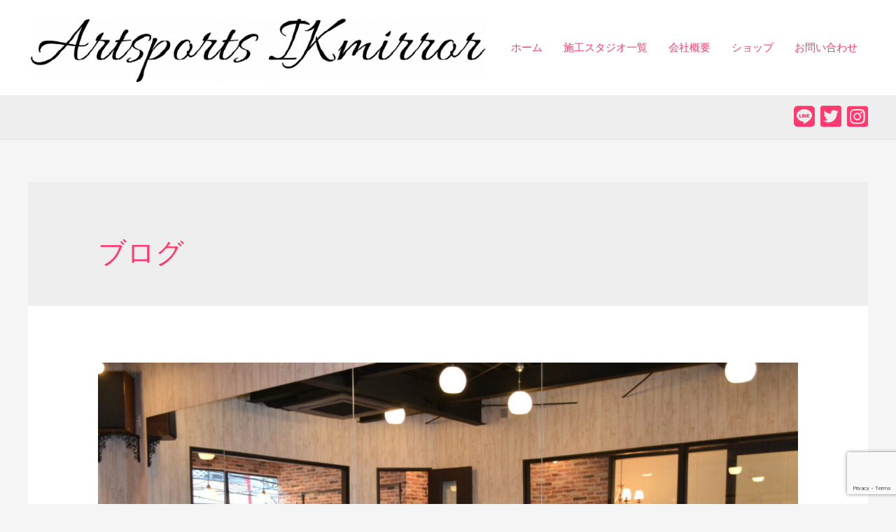

--- FILE ---
content_type: text/html; charset=utf-8
request_url: https://www.google.com/recaptcha/api2/anchor?ar=1&k=6LfAGToeAAAAAK-yQEOFNVf4XYkDPy-EdW7Ewcif&co=aHR0cHM6Ly9jcnlzdGFsLWJhdG9uLmNvbTo0NDM.&hl=en&v=PoyoqOPhxBO7pBk68S4YbpHZ&size=invisible&anchor-ms=20000&execute-ms=30000&cb=nkynclhovdff
body_size: 48612
content:
<!DOCTYPE HTML><html dir="ltr" lang="en"><head><meta http-equiv="Content-Type" content="text/html; charset=UTF-8">
<meta http-equiv="X-UA-Compatible" content="IE=edge">
<title>reCAPTCHA</title>
<style type="text/css">
/* cyrillic-ext */
@font-face {
  font-family: 'Roboto';
  font-style: normal;
  font-weight: 400;
  font-stretch: 100%;
  src: url(//fonts.gstatic.com/s/roboto/v48/KFO7CnqEu92Fr1ME7kSn66aGLdTylUAMa3GUBHMdazTgWw.woff2) format('woff2');
  unicode-range: U+0460-052F, U+1C80-1C8A, U+20B4, U+2DE0-2DFF, U+A640-A69F, U+FE2E-FE2F;
}
/* cyrillic */
@font-face {
  font-family: 'Roboto';
  font-style: normal;
  font-weight: 400;
  font-stretch: 100%;
  src: url(//fonts.gstatic.com/s/roboto/v48/KFO7CnqEu92Fr1ME7kSn66aGLdTylUAMa3iUBHMdazTgWw.woff2) format('woff2');
  unicode-range: U+0301, U+0400-045F, U+0490-0491, U+04B0-04B1, U+2116;
}
/* greek-ext */
@font-face {
  font-family: 'Roboto';
  font-style: normal;
  font-weight: 400;
  font-stretch: 100%;
  src: url(//fonts.gstatic.com/s/roboto/v48/KFO7CnqEu92Fr1ME7kSn66aGLdTylUAMa3CUBHMdazTgWw.woff2) format('woff2');
  unicode-range: U+1F00-1FFF;
}
/* greek */
@font-face {
  font-family: 'Roboto';
  font-style: normal;
  font-weight: 400;
  font-stretch: 100%;
  src: url(//fonts.gstatic.com/s/roboto/v48/KFO7CnqEu92Fr1ME7kSn66aGLdTylUAMa3-UBHMdazTgWw.woff2) format('woff2');
  unicode-range: U+0370-0377, U+037A-037F, U+0384-038A, U+038C, U+038E-03A1, U+03A3-03FF;
}
/* math */
@font-face {
  font-family: 'Roboto';
  font-style: normal;
  font-weight: 400;
  font-stretch: 100%;
  src: url(//fonts.gstatic.com/s/roboto/v48/KFO7CnqEu92Fr1ME7kSn66aGLdTylUAMawCUBHMdazTgWw.woff2) format('woff2');
  unicode-range: U+0302-0303, U+0305, U+0307-0308, U+0310, U+0312, U+0315, U+031A, U+0326-0327, U+032C, U+032F-0330, U+0332-0333, U+0338, U+033A, U+0346, U+034D, U+0391-03A1, U+03A3-03A9, U+03B1-03C9, U+03D1, U+03D5-03D6, U+03F0-03F1, U+03F4-03F5, U+2016-2017, U+2034-2038, U+203C, U+2040, U+2043, U+2047, U+2050, U+2057, U+205F, U+2070-2071, U+2074-208E, U+2090-209C, U+20D0-20DC, U+20E1, U+20E5-20EF, U+2100-2112, U+2114-2115, U+2117-2121, U+2123-214F, U+2190, U+2192, U+2194-21AE, U+21B0-21E5, U+21F1-21F2, U+21F4-2211, U+2213-2214, U+2216-22FF, U+2308-230B, U+2310, U+2319, U+231C-2321, U+2336-237A, U+237C, U+2395, U+239B-23B7, U+23D0, U+23DC-23E1, U+2474-2475, U+25AF, U+25B3, U+25B7, U+25BD, U+25C1, U+25CA, U+25CC, U+25FB, U+266D-266F, U+27C0-27FF, U+2900-2AFF, U+2B0E-2B11, U+2B30-2B4C, U+2BFE, U+3030, U+FF5B, U+FF5D, U+1D400-1D7FF, U+1EE00-1EEFF;
}
/* symbols */
@font-face {
  font-family: 'Roboto';
  font-style: normal;
  font-weight: 400;
  font-stretch: 100%;
  src: url(//fonts.gstatic.com/s/roboto/v48/KFO7CnqEu92Fr1ME7kSn66aGLdTylUAMaxKUBHMdazTgWw.woff2) format('woff2');
  unicode-range: U+0001-000C, U+000E-001F, U+007F-009F, U+20DD-20E0, U+20E2-20E4, U+2150-218F, U+2190, U+2192, U+2194-2199, U+21AF, U+21E6-21F0, U+21F3, U+2218-2219, U+2299, U+22C4-22C6, U+2300-243F, U+2440-244A, U+2460-24FF, U+25A0-27BF, U+2800-28FF, U+2921-2922, U+2981, U+29BF, U+29EB, U+2B00-2BFF, U+4DC0-4DFF, U+FFF9-FFFB, U+10140-1018E, U+10190-1019C, U+101A0, U+101D0-101FD, U+102E0-102FB, U+10E60-10E7E, U+1D2C0-1D2D3, U+1D2E0-1D37F, U+1F000-1F0FF, U+1F100-1F1AD, U+1F1E6-1F1FF, U+1F30D-1F30F, U+1F315, U+1F31C, U+1F31E, U+1F320-1F32C, U+1F336, U+1F378, U+1F37D, U+1F382, U+1F393-1F39F, U+1F3A7-1F3A8, U+1F3AC-1F3AF, U+1F3C2, U+1F3C4-1F3C6, U+1F3CA-1F3CE, U+1F3D4-1F3E0, U+1F3ED, U+1F3F1-1F3F3, U+1F3F5-1F3F7, U+1F408, U+1F415, U+1F41F, U+1F426, U+1F43F, U+1F441-1F442, U+1F444, U+1F446-1F449, U+1F44C-1F44E, U+1F453, U+1F46A, U+1F47D, U+1F4A3, U+1F4B0, U+1F4B3, U+1F4B9, U+1F4BB, U+1F4BF, U+1F4C8-1F4CB, U+1F4D6, U+1F4DA, U+1F4DF, U+1F4E3-1F4E6, U+1F4EA-1F4ED, U+1F4F7, U+1F4F9-1F4FB, U+1F4FD-1F4FE, U+1F503, U+1F507-1F50B, U+1F50D, U+1F512-1F513, U+1F53E-1F54A, U+1F54F-1F5FA, U+1F610, U+1F650-1F67F, U+1F687, U+1F68D, U+1F691, U+1F694, U+1F698, U+1F6AD, U+1F6B2, U+1F6B9-1F6BA, U+1F6BC, U+1F6C6-1F6CF, U+1F6D3-1F6D7, U+1F6E0-1F6EA, U+1F6F0-1F6F3, U+1F6F7-1F6FC, U+1F700-1F7FF, U+1F800-1F80B, U+1F810-1F847, U+1F850-1F859, U+1F860-1F887, U+1F890-1F8AD, U+1F8B0-1F8BB, U+1F8C0-1F8C1, U+1F900-1F90B, U+1F93B, U+1F946, U+1F984, U+1F996, U+1F9E9, U+1FA00-1FA6F, U+1FA70-1FA7C, U+1FA80-1FA89, U+1FA8F-1FAC6, U+1FACE-1FADC, U+1FADF-1FAE9, U+1FAF0-1FAF8, U+1FB00-1FBFF;
}
/* vietnamese */
@font-face {
  font-family: 'Roboto';
  font-style: normal;
  font-weight: 400;
  font-stretch: 100%;
  src: url(//fonts.gstatic.com/s/roboto/v48/KFO7CnqEu92Fr1ME7kSn66aGLdTylUAMa3OUBHMdazTgWw.woff2) format('woff2');
  unicode-range: U+0102-0103, U+0110-0111, U+0128-0129, U+0168-0169, U+01A0-01A1, U+01AF-01B0, U+0300-0301, U+0303-0304, U+0308-0309, U+0323, U+0329, U+1EA0-1EF9, U+20AB;
}
/* latin-ext */
@font-face {
  font-family: 'Roboto';
  font-style: normal;
  font-weight: 400;
  font-stretch: 100%;
  src: url(//fonts.gstatic.com/s/roboto/v48/KFO7CnqEu92Fr1ME7kSn66aGLdTylUAMa3KUBHMdazTgWw.woff2) format('woff2');
  unicode-range: U+0100-02BA, U+02BD-02C5, U+02C7-02CC, U+02CE-02D7, U+02DD-02FF, U+0304, U+0308, U+0329, U+1D00-1DBF, U+1E00-1E9F, U+1EF2-1EFF, U+2020, U+20A0-20AB, U+20AD-20C0, U+2113, U+2C60-2C7F, U+A720-A7FF;
}
/* latin */
@font-face {
  font-family: 'Roboto';
  font-style: normal;
  font-weight: 400;
  font-stretch: 100%;
  src: url(//fonts.gstatic.com/s/roboto/v48/KFO7CnqEu92Fr1ME7kSn66aGLdTylUAMa3yUBHMdazQ.woff2) format('woff2');
  unicode-range: U+0000-00FF, U+0131, U+0152-0153, U+02BB-02BC, U+02C6, U+02DA, U+02DC, U+0304, U+0308, U+0329, U+2000-206F, U+20AC, U+2122, U+2191, U+2193, U+2212, U+2215, U+FEFF, U+FFFD;
}
/* cyrillic-ext */
@font-face {
  font-family: 'Roboto';
  font-style: normal;
  font-weight: 500;
  font-stretch: 100%;
  src: url(//fonts.gstatic.com/s/roboto/v48/KFO7CnqEu92Fr1ME7kSn66aGLdTylUAMa3GUBHMdazTgWw.woff2) format('woff2');
  unicode-range: U+0460-052F, U+1C80-1C8A, U+20B4, U+2DE0-2DFF, U+A640-A69F, U+FE2E-FE2F;
}
/* cyrillic */
@font-face {
  font-family: 'Roboto';
  font-style: normal;
  font-weight: 500;
  font-stretch: 100%;
  src: url(//fonts.gstatic.com/s/roboto/v48/KFO7CnqEu92Fr1ME7kSn66aGLdTylUAMa3iUBHMdazTgWw.woff2) format('woff2');
  unicode-range: U+0301, U+0400-045F, U+0490-0491, U+04B0-04B1, U+2116;
}
/* greek-ext */
@font-face {
  font-family: 'Roboto';
  font-style: normal;
  font-weight: 500;
  font-stretch: 100%;
  src: url(//fonts.gstatic.com/s/roboto/v48/KFO7CnqEu92Fr1ME7kSn66aGLdTylUAMa3CUBHMdazTgWw.woff2) format('woff2');
  unicode-range: U+1F00-1FFF;
}
/* greek */
@font-face {
  font-family: 'Roboto';
  font-style: normal;
  font-weight: 500;
  font-stretch: 100%;
  src: url(//fonts.gstatic.com/s/roboto/v48/KFO7CnqEu92Fr1ME7kSn66aGLdTylUAMa3-UBHMdazTgWw.woff2) format('woff2');
  unicode-range: U+0370-0377, U+037A-037F, U+0384-038A, U+038C, U+038E-03A1, U+03A3-03FF;
}
/* math */
@font-face {
  font-family: 'Roboto';
  font-style: normal;
  font-weight: 500;
  font-stretch: 100%;
  src: url(//fonts.gstatic.com/s/roboto/v48/KFO7CnqEu92Fr1ME7kSn66aGLdTylUAMawCUBHMdazTgWw.woff2) format('woff2');
  unicode-range: U+0302-0303, U+0305, U+0307-0308, U+0310, U+0312, U+0315, U+031A, U+0326-0327, U+032C, U+032F-0330, U+0332-0333, U+0338, U+033A, U+0346, U+034D, U+0391-03A1, U+03A3-03A9, U+03B1-03C9, U+03D1, U+03D5-03D6, U+03F0-03F1, U+03F4-03F5, U+2016-2017, U+2034-2038, U+203C, U+2040, U+2043, U+2047, U+2050, U+2057, U+205F, U+2070-2071, U+2074-208E, U+2090-209C, U+20D0-20DC, U+20E1, U+20E5-20EF, U+2100-2112, U+2114-2115, U+2117-2121, U+2123-214F, U+2190, U+2192, U+2194-21AE, U+21B0-21E5, U+21F1-21F2, U+21F4-2211, U+2213-2214, U+2216-22FF, U+2308-230B, U+2310, U+2319, U+231C-2321, U+2336-237A, U+237C, U+2395, U+239B-23B7, U+23D0, U+23DC-23E1, U+2474-2475, U+25AF, U+25B3, U+25B7, U+25BD, U+25C1, U+25CA, U+25CC, U+25FB, U+266D-266F, U+27C0-27FF, U+2900-2AFF, U+2B0E-2B11, U+2B30-2B4C, U+2BFE, U+3030, U+FF5B, U+FF5D, U+1D400-1D7FF, U+1EE00-1EEFF;
}
/* symbols */
@font-face {
  font-family: 'Roboto';
  font-style: normal;
  font-weight: 500;
  font-stretch: 100%;
  src: url(//fonts.gstatic.com/s/roboto/v48/KFO7CnqEu92Fr1ME7kSn66aGLdTylUAMaxKUBHMdazTgWw.woff2) format('woff2');
  unicode-range: U+0001-000C, U+000E-001F, U+007F-009F, U+20DD-20E0, U+20E2-20E4, U+2150-218F, U+2190, U+2192, U+2194-2199, U+21AF, U+21E6-21F0, U+21F3, U+2218-2219, U+2299, U+22C4-22C6, U+2300-243F, U+2440-244A, U+2460-24FF, U+25A0-27BF, U+2800-28FF, U+2921-2922, U+2981, U+29BF, U+29EB, U+2B00-2BFF, U+4DC0-4DFF, U+FFF9-FFFB, U+10140-1018E, U+10190-1019C, U+101A0, U+101D0-101FD, U+102E0-102FB, U+10E60-10E7E, U+1D2C0-1D2D3, U+1D2E0-1D37F, U+1F000-1F0FF, U+1F100-1F1AD, U+1F1E6-1F1FF, U+1F30D-1F30F, U+1F315, U+1F31C, U+1F31E, U+1F320-1F32C, U+1F336, U+1F378, U+1F37D, U+1F382, U+1F393-1F39F, U+1F3A7-1F3A8, U+1F3AC-1F3AF, U+1F3C2, U+1F3C4-1F3C6, U+1F3CA-1F3CE, U+1F3D4-1F3E0, U+1F3ED, U+1F3F1-1F3F3, U+1F3F5-1F3F7, U+1F408, U+1F415, U+1F41F, U+1F426, U+1F43F, U+1F441-1F442, U+1F444, U+1F446-1F449, U+1F44C-1F44E, U+1F453, U+1F46A, U+1F47D, U+1F4A3, U+1F4B0, U+1F4B3, U+1F4B9, U+1F4BB, U+1F4BF, U+1F4C8-1F4CB, U+1F4D6, U+1F4DA, U+1F4DF, U+1F4E3-1F4E6, U+1F4EA-1F4ED, U+1F4F7, U+1F4F9-1F4FB, U+1F4FD-1F4FE, U+1F503, U+1F507-1F50B, U+1F50D, U+1F512-1F513, U+1F53E-1F54A, U+1F54F-1F5FA, U+1F610, U+1F650-1F67F, U+1F687, U+1F68D, U+1F691, U+1F694, U+1F698, U+1F6AD, U+1F6B2, U+1F6B9-1F6BA, U+1F6BC, U+1F6C6-1F6CF, U+1F6D3-1F6D7, U+1F6E0-1F6EA, U+1F6F0-1F6F3, U+1F6F7-1F6FC, U+1F700-1F7FF, U+1F800-1F80B, U+1F810-1F847, U+1F850-1F859, U+1F860-1F887, U+1F890-1F8AD, U+1F8B0-1F8BB, U+1F8C0-1F8C1, U+1F900-1F90B, U+1F93B, U+1F946, U+1F984, U+1F996, U+1F9E9, U+1FA00-1FA6F, U+1FA70-1FA7C, U+1FA80-1FA89, U+1FA8F-1FAC6, U+1FACE-1FADC, U+1FADF-1FAE9, U+1FAF0-1FAF8, U+1FB00-1FBFF;
}
/* vietnamese */
@font-face {
  font-family: 'Roboto';
  font-style: normal;
  font-weight: 500;
  font-stretch: 100%;
  src: url(//fonts.gstatic.com/s/roboto/v48/KFO7CnqEu92Fr1ME7kSn66aGLdTylUAMa3OUBHMdazTgWw.woff2) format('woff2');
  unicode-range: U+0102-0103, U+0110-0111, U+0128-0129, U+0168-0169, U+01A0-01A1, U+01AF-01B0, U+0300-0301, U+0303-0304, U+0308-0309, U+0323, U+0329, U+1EA0-1EF9, U+20AB;
}
/* latin-ext */
@font-face {
  font-family: 'Roboto';
  font-style: normal;
  font-weight: 500;
  font-stretch: 100%;
  src: url(//fonts.gstatic.com/s/roboto/v48/KFO7CnqEu92Fr1ME7kSn66aGLdTylUAMa3KUBHMdazTgWw.woff2) format('woff2');
  unicode-range: U+0100-02BA, U+02BD-02C5, U+02C7-02CC, U+02CE-02D7, U+02DD-02FF, U+0304, U+0308, U+0329, U+1D00-1DBF, U+1E00-1E9F, U+1EF2-1EFF, U+2020, U+20A0-20AB, U+20AD-20C0, U+2113, U+2C60-2C7F, U+A720-A7FF;
}
/* latin */
@font-face {
  font-family: 'Roboto';
  font-style: normal;
  font-weight: 500;
  font-stretch: 100%;
  src: url(//fonts.gstatic.com/s/roboto/v48/KFO7CnqEu92Fr1ME7kSn66aGLdTylUAMa3yUBHMdazQ.woff2) format('woff2');
  unicode-range: U+0000-00FF, U+0131, U+0152-0153, U+02BB-02BC, U+02C6, U+02DA, U+02DC, U+0304, U+0308, U+0329, U+2000-206F, U+20AC, U+2122, U+2191, U+2193, U+2212, U+2215, U+FEFF, U+FFFD;
}
/* cyrillic-ext */
@font-face {
  font-family: 'Roboto';
  font-style: normal;
  font-weight: 900;
  font-stretch: 100%;
  src: url(//fonts.gstatic.com/s/roboto/v48/KFO7CnqEu92Fr1ME7kSn66aGLdTylUAMa3GUBHMdazTgWw.woff2) format('woff2');
  unicode-range: U+0460-052F, U+1C80-1C8A, U+20B4, U+2DE0-2DFF, U+A640-A69F, U+FE2E-FE2F;
}
/* cyrillic */
@font-face {
  font-family: 'Roboto';
  font-style: normal;
  font-weight: 900;
  font-stretch: 100%;
  src: url(//fonts.gstatic.com/s/roboto/v48/KFO7CnqEu92Fr1ME7kSn66aGLdTylUAMa3iUBHMdazTgWw.woff2) format('woff2');
  unicode-range: U+0301, U+0400-045F, U+0490-0491, U+04B0-04B1, U+2116;
}
/* greek-ext */
@font-face {
  font-family: 'Roboto';
  font-style: normal;
  font-weight: 900;
  font-stretch: 100%;
  src: url(//fonts.gstatic.com/s/roboto/v48/KFO7CnqEu92Fr1ME7kSn66aGLdTylUAMa3CUBHMdazTgWw.woff2) format('woff2');
  unicode-range: U+1F00-1FFF;
}
/* greek */
@font-face {
  font-family: 'Roboto';
  font-style: normal;
  font-weight: 900;
  font-stretch: 100%;
  src: url(//fonts.gstatic.com/s/roboto/v48/KFO7CnqEu92Fr1ME7kSn66aGLdTylUAMa3-UBHMdazTgWw.woff2) format('woff2');
  unicode-range: U+0370-0377, U+037A-037F, U+0384-038A, U+038C, U+038E-03A1, U+03A3-03FF;
}
/* math */
@font-face {
  font-family: 'Roboto';
  font-style: normal;
  font-weight: 900;
  font-stretch: 100%;
  src: url(//fonts.gstatic.com/s/roboto/v48/KFO7CnqEu92Fr1ME7kSn66aGLdTylUAMawCUBHMdazTgWw.woff2) format('woff2');
  unicode-range: U+0302-0303, U+0305, U+0307-0308, U+0310, U+0312, U+0315, U+031A, U+0326-0327, U+032C, U+032F-0330, U+0332-0333, U+0338, U+033A, U+0346, U+034D, U+0391-03A1, U+03A3-03A9, U+03B1-03C9, U+03D1, U+03D5-03D6, U+03F0-03F1, U+03F4-03F5, U+2016-2017, U+2034-2038, U+203C, U+2040, U+2043, U+2047, U+2050, U+2057, U+205F, U+2070-2071, U+2074-208E, U+2090-209C, U+20D0-20DC, U+20E1, U+20E5-20EF, U+2100-2112, U+2114-2115, U+2117-2121, U+2123-214F, U+2190, U+2192, U+2194-21AE, U+21B0-21E5, U+21F1-21F2, U+21F4-2211, U+2213-2214, U+2216-22FF, U+2308-230B, U+2310, U+2319, U+231C-2321, U+2336-237A, U+237C, U+2395, U+239B-23B7, U+23D0, U+23DC-23E1, U+2474-2475, U+25AF, U+25B3, U+25B7, U+25BD, U+25C1, U+25CA, U+25CC, U+25FB, U+266D-266F, U+27C0-27FF, U+2900-2AFF, U+2B0E-2B11, U+2B30-2B4C, U+2BFE, U+3030, U+FF5B, U+FF5D, U+1D400-1D7FF, U+1EE00-1EEFF;
}
/* symbols */
@font-face {
  font-family: 'Roboto';
  font-style: normal;
  font-weight: 900;
  font-stretch: 100%;
  src: url(//fonts.gstatic.com/s/roboto/v48/KFO7CnqEu92Fr1ME7kSn66aGLdTylUAMaxKUBHMdazTgWw.woff2) format('woff2');
  unicode-range: U+0001-000C, U+000E-001F, U+007F-009F, U+20DD-20E0, U+20E2-20E4, U+2150-218F, U+2190, U+2192, U+2194-2199, U+21AF, U+21E6-21F0, U+21F3, U+2218-2219, U+2299, U+22C4-22C6, U+2300-243F, U+2440-244A, U+2460-24FF, U+25A0-27BF, U+2800-28FF, U+2921-2922, U+2981, U+29BF, U+29EB, U+2B00-2BFF, U+4DC0-4DFF, U+FFF9-FFFB, U+10140-1018E, U+10190-1019C, U+101A0, U+101D0-101FD, U+102E0-102FB, U+10E60-10E7E, U+1D2C0-1D2D3, U+1D2E0-1D37F, U+1F000-1F0FF, U+1F100-1F1AD, U+1F1E6-1F1FF, U+1F30D-1F30F, U+1F315, U+1F31C, U+1F31E, U+1F320-1F32C, U+1F336, U+1F378, U+1F37D, U+1F382, U+1F393-1F39F, U+1F3A7-1F3A8, U+1F3AC-1F3AF, U+1F3C2, U+1F3C4-1F3C6, U+1F3CA-1F3CE, U+1F3D4-1F3E0, U+1F3ED, U+1F3F1-1F3F3, U+1F3F5-1F3F7, U+1F408, U+1F415, U+1F41F, U+1F426, U+1F43F, U+1F441-1F442, U+1F444, U+1F446-1F449, U+1F44C-1F44E, U+1F453, U+1F46A, U+1F47D, U+1F4A3, U+1F4B0, U+1F4B3, U+1F4B9, U+1F4BB, U+1F4BF, U+1F4C8-1F4CB, U+1F4D6, U+1F4DA, U+1F4DF, U+1F4E3-1F4E6, U+1F4EA-1F4ED, U+1F4F7, U+1F4F9-1F4FB, U+1F4FD-1F4FE, U+1F503, U+1F507-1F50B, U+1F50D, U+1F512-1F513, U+1F53E-1F54A, U+1F54F-1F5FA, U+1F610, U+1F650-1F67F, U+1F687, U+1F68D, U+1F691, U+1F694, U+1F698, U+1F6AD, U+1F6B2, U+1F6B9-1F6BA, U+1F6BC, U+1F6C6-1F6CF, U+1F6D3-1F6D7, U+1F6E0-1F6EA, U+1F6F0-1F6F3, U+1F6F7-1F6FC, U+1F700-1F7FF, U+1F800-1F80B, U+1F810-1F847, U+1F850-1F859, U+1F860-1F887, U+1F890-1F8AD, U+1F8B0-1F8BB, U+1F8C0-1F8C1, U+1F900-1F90B, U+1F93B, U+1F946, U+1F984, U+1F996, U+1F9E9, U+1FA00-1FA6F, U+1FA70-1FA7C, U+1FA80-1FA89, U+1FA8F-1FAC6, U+1FACE-1FADC, U+1FADF-1FAE9, U+1FAF0-1FAF8, U+1FB00-1FBFF;
}
/* vietnamese */
@font-face {
  font-family: 'Roboto';
  font-style: normal;
  font-weight: 900;
  font-stretch: 100%;
  src: url(//fonts.gstatic.com/s/roboto/v48/KFO7CnqEu92Fr1ME7kSn66aGLdTylUAMa3OUBHMdazTgWw.woff2) format('woff2');
  unicode-range: U+0102-0103, U+0110-0111, U+0128-0129, U+0168-0169, U+01A0-01A1, U+01AF-01B0, U+0300-0301, U+0303-0304, U+0308-0309, U+0323, U+0329, U+1EA0-1EF9, U+20AB;
}
/* latin-ext */
@font-face {
  font-family: 'Roboto';
  font-style: normal;
  font-weight: 900;
  font-stretch: 100%;
  src: url(//fonts.gstatic.com/s/roboto/v48/KFO7CnqEu92Fr1ME7kSn66aGLdTylUAMa3KUBHMdazTgWw.woff2) format('woff2');
  unicode-range: U+0100-02BA, U+02BD-02C5, U+02C7-02CC, U+02CE-02D7, U+02DD-02FF, U+0304, U+0308, U+0329, U+1D00-1DBF, U+1E00-1E9F, U+1EF2-1EFF, U+2020, U+20A0-20AB, U+20AD-20C0, U+2113, U+2C60-2C7F, U+A720-A7FF;
}
/* latin */
@font-face {
  font-family: 'Roboto';
  font-style: normal;
  font-weight: 900;
  font-stretch: 100%;
  src: url(//fonts.gstatic.com/s/roboto/v48/KFO7CnqEu92Fr1ME7kSn66aGLdTylUAMa3yUBHMdazQ.woff2) format('woff2');
  unicode-range: U+0000-00FF, U+0131, U+0152-0153, U+02BB-02BC, U+02C6, U+02DA, U+02DC, U+0304, U+0308, U+0329, U+2000-206F, U+20AC, U+2122, U+2191, U+2193, U+2212, U+2215, U+FEFF, U+FFFD;
}

</style>
<link rel="stylesheet" type="text/css" href="https://www.gstatic.com/recaptcha/releases/PoyoqOPhxBO7pBk68S4YbpHZ/styles__ltr.css">
<script nonce="hEZGDY93-Lr9q1ta2TAGHw" type="text/javascript">window['__recaptcha_api'] = 'https://www.google.com/recaptcha/api2/';</script>
<script type="text/javascript" src="https://www.gstatic.com/recaptcha/releases/PoyoqOPhxBO7pBk68S4YbpHZ/recaptcha__en.js" nonce="hEZGDY93-Lr9q1ta2TAGHw">
      
    </script></head>
<body><div id="rc-anchor-alert" class="rc-anchor-alert"></div>
<input type="hidden" id="recaptcha-token" value="[base64]">
<script type="text/javascript" nonce="hEZGDY93-Lr9q1ta2TAGHw">
      recaptcha.anchor.Main.init("[\x22ainput\x22,[\x22bgdata\x22,\x22\x22,\[base64]/[base64]/[base64]/[base64]/[base64]/UltsKytdPUU6KEU8MjA0OD9SW2wrK109RT4+NnwxOTI6KChFJjY0NTEyKT09NTUyOTYmJk0rMTxjLmxlbmd0aCYmKGMuY2hhckNvZGVBdChNKzEpJjY0NTEyKT09NTYzMjA/[base64]/[base64]/[base64]/[base64]/[base64]/[base64]/[base64]\x22,\[base64]\x22,\[base64]/CncOsHgnCvGfDtEcaVMOGZsKJwoc+wqzCoMODw5fCkcObw5s4L8KOwqlDO8KDw7HCp0nCmsOOwrPCv35Sw6PCpGTCqSTCvcOCYSnDilJew6HCuRsiw4/[base64]/CqsKmw5jDqcO4w7fDq1jDicOBwrrCuFLDn8O3w4fCnsK1w6JICDfDpMK0w6HDhcOiMg80IW7Dj8ONw7Agb8OkXMOUw6hFX8Kzw4NswqbCtcOnw5/DosKMwonCjXHDjT3Cp1XDqMOmXcKzfsOyesOXwr3Dg8OHCUHCtk1Ywq06wpw7w47Cg8KXwoBNwqDCoVAPbnQUwocvw4LDjBXCpk92woHCoAtOAULDnklYwrTCuQvDscO1T1JiA8O1w4rCr8Kjw7I4CsKaw6bCnQ/CoSvDhk4nw7ZQQ0Iqw7prwrALw5EHCsK+Ui/[base64]/ZUHCnn0ew4AXw5/DscO+JGzDgcOTSkbDoMKWwrzCsMOtw4fCs8KdXMOxEkfDn8KcJcKjwoAaRgHDmcOdwq8+dsK6wq3DhRYEbsO+dMKNwpXCssKbNDHCs8K6OcKkw7HDngbCjgfDv8OqAx4Wwq3DjMOPaAY/w59lwpcdDsOKwpRiLMKBwpDDrSvCiSwXAcKKw5DClz9Hw53CoD9rw7JLw7A8w48jNlLDnQvCgUrDvsOMPMOcOcKHw6zCqsKHwr4ywqTDgcKBHcO8w65nw7VqUjsxKjIrwp/CvcKpKivDucKqc8KoJcKsC2vCicOrwrzCsj8hajjDuMKiacOkwrsOehzDgGhDw4LDnBjCokPDqMOiVcKRQnnDoxHCkj/DrsOxw67CgcOHwrzDmiVmwq7CsMKwLsOow6R7eMOiUcKbw607MMONwplYUsKqw4jCuQsnHx7CgcOGTmpuwqlnw5LCqMKXBcK7woBDw4TCm8OWIngEOMKaH8O6wq/Cn1LCisKhw4bCmsOVHsO2wozDgMKHRQzClcKnD8O0wr81PyUxLsO5w6pUDMOcwrTCnQ/Dp8KeXjrCjiLDp8KvEMKjw6vDlMKaw70ow70tw5UGw7cjwr7Dg3Fmw7/DtMOrbWNrwpppwrtsw6Yfw7YoGMKKwrbCpRRaR8KpLcORw4DDu8KjDzvClWfCr8O8NMKqVHzCnsOCwr7DusOEcyTCqUUPwr8uw5LCrm1kwqQEbTnDucKqLsO2woLCohQjwpYTJzbCm3TCuzUlF8OWFjPDoRPDoU/DssKPSsKiUx7DrsOBVxI+QsK/Q1DChsKtYMOfQMO+woBHcBLDosK5IsOQOcOtwoTDu8KOwoXDvHbDgmw+MMOpR2PDl8O/wohRwqHDssKGwq/[base64]/TMOUewLDt1TCvRTDvcOLCCfCrsK6PGxawoPCnzfCjsK3wrHCnyrCjBh+wol4VMKZd21iw5lxH2DDmsO/w5djw5MBSi7DrkN4wq1xwpDCsErDpcOsw7pvKVrDhwbCu8KKIsKyw5ZQw48xF8Ojw5/ChHjDmDDDhMO+X8OqS1zDiR8FAMOfFR82w77CmMOHUCfDi8KYw7VQYgfDj8KLw5LDrsOWw6Z+PnjCny3ChsKDARNlPcOmMMKWw6DCg8K0NXUtwq8Ww6TCvsOhTcKtZMKfwqQIRiXDmEYtQcOuw6Nyw5PDncODQsKcwqbDhB9tdEzDucKrw6HCmTPDv8O/[base64]/Dg13DncOYw7/ClTRSw7wPw4PCtsOuwp3Cq0tlJ2rDlVjDo8O1GcKKJBNAAgtwVMKTwpNfwqfCiCIqw7NEw4dGGBQmw6IIJS3CpE7Dox9bwo9dw57CnMKFdMOgFD4nw6XCqsKOTV8nwog9wqtEWxDCrMOrw71NGcOgwoDDviN6FcO7w6/DohRewrIxLsOPRSjCvV3Ck8OSw7R2w53CjMO9wonCkcKyTnDDpsOUwpxPKcO/w6HDslAJw4AyGx9zwpJ/w7rDhsODNycww7g1w6/DiMK1FcOEw7xHw48ELcKFwqFkwrHDghhACAFowoETw5jDuMKfwo/[base64]/DulXCusOKw5jCuQXCmMOZw73DtsKEw69Jwq50f8ONEnbCo8K9wq/DknnDpcOnwrjDmSdNY8OSw7rDiSHCkVLCssKTJk/DnzrCnsKJQGnCk3swUcKowrfDiBIXXADCtsOOw5gaUn8ewq/DuTrClW5fD1low6jDrSUAWkZhLBPCm3AFw4PCs3DCp2/[base64]/R3ARTXI5wo3DrQ0ZLcK7fEjClsOVR1PDqRLCmsO0wqYAw7nDksOVwpoCecKPw7gHwovCojrCqMOCwowsWMOBfz7DpcOORi1Vwr5HaTXDicKzw5jDuMOWw6wgLMK7MQsBw6c3wphBw7TDrzMpHcO9wovDusOHwqLCtcKywo/[base64]/[base64]/woXCmG9GBQANw4HDvcKDbcOsw5fDrcO1wpHDrsKjwqANwrtsGzpTU8Odwo7DuTATw4/DnMKIY8OFw6XDi8KVwrzDo8O3wr7DscKwwqTClA7DgW3CqcKxwrFSUsOLwrIwG1PDigwjPC7DtMObScKLS8OKw6TDpDJcfsKqL2bDjMKXXMOgw7NqwoNyw7VcHMKJwqB/eMOeTBNtwqkXw5nDoCPDnx4cclzCt1rCrDVNw7FMwpTCgV5Pw5HDuMKnwqI4Al3Do0jDvsOvMUnDpcOwwrIwEMOswp7DnWU7wq4Uw73CjsKWw5s6w5AWEVvCuWsQw6snw6nDjMOhCjnCplA/[base64]/DkHA+FR3DicOpw5XCg8KFLHtyw4bDisORwp14w4Mzwp9bHB/[base64]/Dii3DuCw9UHJSKVzDv8OpVMKCYMKmMMOmLcOBPsOoN8ORw63DnRwRDMOCX2cBwqXDhDPCosKqwpTCtG7CuCUNwp9iwofChGZZwrvCgMKowp/DlU3Dp2rDuQTCkGIgw5HCuRchNcKqBCvDoMOKX8Khw5fCtCc2AsKJEHvCiEXCljo+w61Ow6zCrCjDn3bDn3PCn0BVSMO2AMKpCsOOd37Dh8OXwqdjw5nCjsOVwoHCvcKtwqbCpMOBw6vDuMKuw4ROZ0xlFVbCgsOJBUZPwoA/wr0zwpPCgDTCn8OjJF3CrAzCgw3DjkB6Yi/[base64]/wojDngA8N8Kcw4APw6nCusOdZsOdBFbCqybCnkjCqmIywodOw6HDhwR8PMOaLMKDKcKCw7RJZFBjawPCqMOeQngNwoDCn0DCmBbCkcOJH8OIw7IwwrdIwosjw4fCiC3CnVpRZRoSYXvCkUnDtRHDu2ZTH8OVwphyw6fDim/CmMKZwqDCs8KFYlHDvMKiwrwgwo/CtsKgwrArSMKVWcKpw7rCscOtwo9Sw5QCP8Kmwq3Cn8O/NMKVw6wRF8KHwoh/[base64]/[base64]/DocKJwoVlw5MpE8KubcK8PBJEwo1Pw6FXw7MIw5Raw7Y/wqjCrMKpHcOzfMKCwrdjWMKNZcKmwqhdwovCmsOcw7LDrGbDlMKNWRcTUsKuworCnMO5HMOTwr7Cuwc1w4Ysw5ZQwprDnUjDg8KMRcOqXcKyUcOyGcOjP8Oow6TCilXDmsKdw5/CgFnCpxfDvzDCn1fDusOOwoxRLcOgNcOBesKBw5dywr9AwpoSw6tnw4Ibwps0Bl9nIMKAw6c/w4HCqksaDDMnw6/Cgh8Gw7cjwocWwp3CtsKXw4TClXI4w5IdKsOwYcKjTMOxZsKibx7ChCZrLCVzwqXCoMOvXMOYNizDrMKrRcOYw790wp/CtlbCj8O/w4LClRLCvsOKwoHDk0PCi2/Ci8OVw73DpMKdMsKFF8KEw6EvF8KSwo0qw73Cr8KkCMO2wofDjEgvwqPDtzUWw4lqwqPCizMow4rDi8O1w68KLsKpLMOPcjrCuxdkeH8TNsOcUcKaw7AhD07DqxLCv3nDl8OawqHDii4Lw5vDrX/[base64]/w59Iw7s9f1NgVMOlw498wojCoF81RFDClytGwq/DjsOrw4gKwrPDs1ZSUcOwYsKGVF8Gwq4vw5nDk8O9eMOgw5E1woMffcKiwocnbz9OBcKpKsK/w4XDrcOSCMOXdGLDkkd0GSY/UWh3w6vCrMO5EsKpAsO6w4TCtBbCq1nCqytiwothw5DDpUkeNxFKaMOWbEd+w4rChHHCi8KNw54JwojDmsOCwpLClcKaw7R9wp7CrhQPw7TDh8KUwrPCp8Krw6rDnQAlwrh4w7HDjMOuwrHDmUbCk8OFw5caFT1DG1jDs3kQVzvDjTTDriFuc8KAwo3DvH/CjlhcA8Kdw55FN8KAHyTCi8KFwqtqMMOjKivCvMO1wr3DmcKMwo3CnxfCgVIfTAQHw73DksOCUMKsKWh5KcOow4Anw4bCvMOzwobDqsKqwqXDhsKVSnvCmUcPwpthw7bDv8KcQDXCr3pMwoB5wp/Dm8Kbw6fCn0RkwrnCrSN+wpAvGXLDtsKBw5vChcO/[base64]/Dslcxw60BBRUbW8O/[base64]/wo3DvmDCvcKmfDLDrjLCtG4ALsKyw4lWw7zDu8KZwodvw7NQw7UTPmIXFUk2BEnCiMKwWcK7eyUrKsOxwqIjHMOewod+N8KzATlRwqpLCsOlwprCpcOrYix4wpVuwrPCgxHCmcKPw4N9DwPCuMK4w7fCuCxrI8KIwozDkFHDpcKew44pw6BZZwvCiMOqwo/DpCXCtsOCXsOfClQowpLDt2IUQHpDwpYBw7DDlMKJwqXDhcK5wqvDiDPDhsKzw7Aywp4Ww6dcQcKzw5XCqx/[base64]/[base64]/CuMO3wq9zwoBpw6rCslbCv0ghUEBAC8Ogw77DhsOrwqNNYHMKw5ZFNQ/DhGwudWdHw7BCw4orA8KmIsKScWfCs8OlUsO3GMKvTmzDgV9FKQATwp1cwqwTEXYiNXMHw7/CqMO5BcOSw6/DpMKLc8OtwpbCjjYnWsKxwqEGwoVfaVfDuUrClsKHw4DCtsOxwqjDrUwPw6PDm2cqw4QBQTg1ZsKVKMK6PsOVw5jClMO0wo/DksOWEUpvw6hlD8O/wpvCpnc3NMOEVcO7RMOEwr/CoMORw5nDg0sPT8KSEcKrSWkUwqzCusOoMMK/O8KaS1A2w6bCnxUvPigxwrXCtRLDgMKAw7XDmGzCmsOpPGnCqMK6T8Kkw7TCvQtoScKhdcOXXcK/CMK7w4XCn1PCi8K3fXlTwqlsBcOWBnMCIcKWHsO+w47Do8K4wpLChsOiLsK2ZT5nw6LCgsKlw75PwprDnUjDkcO+woPDsQrCnC7Dkw8sw7vCkxZvw6fDtzrDo0Rdwq3DpEXDisO4f3/CvcKkwq93SsKnH2c1B8KWw49gw5LDpMKow4XCjgowW8OhwpLDo8KzwqNnwpgrWsK7X2DDjU/Ci8Kiwr/CisK0wohwwqbDimzCoTvCpsKEw4ZdaERqV3fCo17ChwHCr8KIw4bDvcORHMOGTMOrwpQFI8K7wpFZw6EqwpBmwpJqJcOxw6LCkSbCvsKbUzQALcKGwqDDggFrwoRWEsKFM8OTXw/DhFoWIFHDqgViw4gpcMKxD8K+w63Dt3DDhivDlcKrM8OfwrLCo0nChHnCgm/CqRNqOcKwwovCojFYwpUaw5LCpllCGks1HjMswoPDpWbDgsOZTgvCosOBXEZ/wrwgwqZ/woF6w67Dv1ISw6TDvRHCncO4FWXCtS0pwofDlxQhFAfCuT81fsOSVVjChWcgw5XDsMO2wqEdbXjCkl4bO8O+FMOowozDlwTCoH7DksOnWMOPw6vCm8Olw4hOOAHCssKKS8Kgwq59FcOFw58kwpbDmMKLMsKrwoYPw6EzPMOTbGXDsMOpwqFuwo/CvcKOw7/ChMOFEzHCncKPHTjDpmPCk2fDl8Krw71wOcO2RkEcGDdlZBIzw6vDojQGw43CqWLDk8Oiw5wswovCuy1MNyrCu0k/[base64]/Dt8K9wpcHc8OPemXDmCvCpcO9dcOWT3DDn3zCuF3DmzLCmMOJCwhHwpN3w57DjcKnw4LDq0LCu8OZw4/[base64]/csK8EyTDssOpPEzCr8Obwp3Cp8KvwrdZw73CvsKDVcKLYMKRc1zDqcOAbMK/wroEZw5iw63DmcOWDkgXOsKCw4c8wpvCv8OZBMOiw4ltw4cMZncWw4ATwqE/[base64]/DlsOgw6/DucK0D2rDp8OlAkPDv8Kpw4XCjMOEQ2nDocO3ccKnw6s+wqXChcOiRBvCuSdZasKCw5zCgSzCoXx7embDo8OoaiLCuCXDkMK0DG0fSz7DqxbDisKbRwbCqlHDl8OJC8OTw7AvwqvDtcO0wpAjw6/[base64]/wr7Cm1VGwpBKbmx4wpdBw4dBLHF6LMK1AcOQworDhMKeJHXCohZEIxzDhBHDrU/[base64]/dMOdw7RjwpMnJzfDmTVNwo/CtHlVwqrCo2rDqMKSIl9ZwqJNL3Aow6g1NMKjW8Kxw5pFA8OiISLCiXBebBHDlsO5LsKMVlg/FAbDvcO/bELClVbClX3DnkoIwpTDhcOPVcOcw5HDlcOvw4bDkmR+w4XCqwrDtTbCnSknw5w/w5zCu8OEwq/[base64]/[base64]/HFolwpXCugMbJU9GeyE+w4FlbcOpw4HChCfDsX/CgWx3AsO+I8Kow4fDnMKoUh7Dg8KycH3Dn8O7R8OWKApuPMOowqLDh8KfwoPDuVnDn8OVK8KJw5zDrMKZY8KfPcKOw41JH0s7w5LCvUfCjsKYS1TDkAnCvmA8wpnCtztffcK2wprCpT3DvTFkw5oIwpTCiE/[base64]/ClcOsbkZ9UsOtW8KcwrIywrDDpMKPemhEw7vCg1JpwroNOcODRxwkWzUqWcKOw6DDmMO6wqHCrcOkw5VTwoB3YiDDkMKxQUrClxZhwrF2csKNwq3Cp8KFw5/DlsOPw44owrUkw7TDhcOGcMKJwrDDjnhKYW/ChsOxw6pzw6Y5wpMWwofCtzsJZRpAIllMRcOlOcOFVMO6wprCv8KQNsOTw5ZBwpBJw5geDS/CmjgfVwvCrhPDrcKNw7vCgC1HRMOZw6TCm8KNGcO6w6vCvlZ1w73ChDAmw4x/[base64]/Dmm7DgVpOGQ9OHMK8L8KjwqfChD4+GyfDhsKhw6TDtXXDn8KJw6/DkDgfw6kaWMOIB1xjN8KbLcOkw4fCj1LCmmh4AVPCtcKoGU15X3piw6/DjMKSMsO0w4xbw5kxFi5/[base64]/[base64]/DiCbCssKsw5/DnBBuw47Dp8KpHMKbO8OoBsK/wqfDmT3DjsKAw4Eyw5ktwqnDrSPCjhFrJsOyw6DDosKQwrUEOcK6wpzCl8K3By/Cs0DDrCnDo1RLUGvDg8OJwqEOI3zDqwp3KHQqwpI4w6nCrktuccOGwr9iRMOlOx0Hw6Z/[base64]/[base64]/CpxjCosOfAAvDsjNtIVlzw7p/w5fCgsOvXDFYw5swVFUqOmoRBWXDs8KqwqzCqlPDqkoXPBBYwonDvk/DsB7CqMKiGx3DkMK0e1/CgsKkLy4rLW0oKXV/H23DvjYJwpxAwrASTsOiUcK/wo3DjgsIHcOHXmvCncKPwqHCusOZwqrDscO5w4nDtSrDv8KFKcKAw6xkw6TCninDtHXDv3gsw7JnbcOfPFrDjMK1w6ZhUcKHNV/[base64]/DoT16Ln0jw7xKw47Dv8OGBMKSw5/CmcOvC8OdFcO3wpUkw5LDhkhWwqpawq9lPsO1w4/DmsOHfVjDssKRw513BMOVwoDCkMKRKcOVwoVPSwjCkBp9wovDkhjCkcKtZcO0EUIkwrzCqhJgwrVHEcOzAxLDh8KPw4UPwrXCtsKyUsO1w5EKFMKeesOqw5MBwp15w7fCtMK8woItwrPDssObworDg8KFA8OCw5oQU3t6T8KBaiDCvX/CqSjClMKNIG5ywr5twq1Qw7jDj3dpw5PClsKewrMLHsOrwp3DkDgSw4dzTGzDk24jw4YVDRFeBBvCvioYIn5sw6Fxw4dxw6XCg8Odw7/DlWbDoBMow6TDtmMVcxzCl8KLUhQ+wqp8YFPClMOBwqTDmn/[base64]/wqjCpDM8w6Q6woxSwqfCmMKkwpAeDhBKY3hoWCfCv1zCnsKHwrdPw5AWO8Oewo08XmVawoJZw5rDo8O1wrhOBiHDusOvMMKYMMKYw7/ClsOVQUvDtH84O8KYaMOEwo/Cp39wIjkBOcOuccKYKMKuwq5pwqvCrMKvLgfCn8KJw5lIwpwMw63CgU4Qw5ZBZgU0w7HCnEcLGGcGwqLDg30/[base64]/DhTTDisKZdcOjKGRuCVvDoTPCmcKgWMKhEMKfZnBLTh9jw4MWw43Cq8KObcK3DcKDwrlGVD5pwq1/KiPDrjxfTQHCohPCssKLwqPDu8OTw7tbB2LDs8KswrXDiGgJwqdkNcKkw7rDmjfCqz5mFcO3w5QFOnQEAsO8L8KkDBbDvxLCojZnw4rCplhgwpbDpCp8wobDggQlCChoMCHClcKwIUxxXsKsI1cEwrUNDS8nWVtJEGYaw6LDusK+wqPDgU/Drx92wrs1w6XDu1HCosKbw5kIAwg0DMOcw6PDrAx3wpnCl8KKVRXDrsKjH8OMwocqwpPDrkozQxIoJx7CkWxlUcOKwo17wrVvwqRbw7fCgsONw4ArdG1MD8Kow6xkWcK/UsOkJhnDvk0mw5LCmFjDn8KQbW7DvcK6wqXCplxiwrHChsKFV8O3wq3DvhInKxDCjcKIw6XCpcKXBSpUQjAcRcKSwpvCi8KOw73ChlTDlBHDocKVw6/Dt3wxXcKuQ8Ocal17TsO4wroSw4cWcEHDv8OfUDNVKcKhwp/Cnh9Dw5pqElw+RU7Cqn3CjsKnw4PDn8OpHVbDk8Krw5bCmMOuMSgaDkfCu8OuaFnCsSYgwrlYw6ppFnTDiMObw4BURTNnGsK8w41GDcK7w493PW5CAzXDnUINQMOmwpU4w5HCg0PCp8KAw4JnT8O7PHAvcA0ywp/Cv8KMXMKOwpLCn2ZQFkvCjWRdwqEqw4nDljxYUUtew57ChDYUTHwjKsO2HcOhwohlw4/DnSPDtWZQw5TDmDQnw5DCgQEdKsO6wrxcw4XDgMOEw4LCisKuNMOuw6/Dv0kcw7l4w7ZkJsKrL8KfwrgRacORwogTwpUeAsOiwognBR/[base64]/[base64]/DlMOEUMOKwoXCoDPCosOTdcKaZ03CgDjDgMOcJC/Cmg7CrMKfSMOuC1VyfkNlDV/CtcKgw54GwqplEC9nw4TCgMKQw4PDgMK+w4LChAIiPcOvYQfDhigdw4HCgsOaU8ODwr/DlB3DoMKIwoxSAcKjwo/DjcK3fGI0T8KLw73Cnn4feVJEwonDrMOKw40JXR7CsMKsw4TDucK4wq3DmxYCwqhWw7jChk/DqsOEWUJXDnQcw6lmR8K/w7NWJnXDscK8wpnDiVwHGsKxDsKtw5AIw4F3JcK/[base64]/CpENtw4LDsCtpw7LChF/Ctn8LwqgrXcKLVcOtwqoTLjfDsm08IsKbXnPCpMKRwpFYw5Qewq8TwqrDssK/w7XCs2PCh1lhCsOxXFhzOH/Dn3MIwrnDmgDDsMOVPR96w5U/[base64]/CnsOOwoPCjU/DsCF9J3XDu8OdGsOqw6RAHcKIwq7DnsOnN8KffMKEwpU4w70fw78GwonDom7ClG1JE8K1w4clw6oxcwlcwqgkw7bCv8O/w6DCgFpabsOfw4HCnUsQwpLDucOVCMOiEyvDuinDmi3CucK7aUHDucKvccORw5oYbg8yTxzDocOZQhXDlUVmOTVCPG/[base64]/UGV2BcOhw77CmVcpU8KQwr3Cql5COnDDi20cXMOXUsKZdy7CmcOTKcKOwoM7wqPDkjLDqx9ZISdQJWLCtcOjElTDo8KnCcKLDUdKKsKRw45OR8OFwrJ6wqDChQHCucOFYjnCuxnCtXbDvMKmwp1XPsKHwq/DncOxGcO4w4nDv8OgwqUDwo/DlMOMGD8uwo7DvC0Eai3Cj8OdJ8OXcQYibMKhO8KaVnAew4UpHxzCmTPDkg7CjMOaBcOELMKjw4x6VHdnw65fDsOucwY9eTHCp8OKw4AwMUpbwqVdwpDDvTjDjsOcwoXDuggcCAsveFo5w7NLwpV1w4YrH8O0HsOqLsKyUX4LMD3Ck0YDK8K1ZU8Mwo/DuVZjwpLDihXCl3LDoMOPwrHClsKUZ8Ord8OqaUXDjnnDpsOlw4zDuMOhChvCusKva8O/[base64]/Cl2HCtcK8w78DHTzCi2/CuMK4dcOQwrzDiHpewrHDnysXwpbDo1LDoikAR8OvwqImw69xw7/Cn8OvwoTCs0MhTyTDvMK9fWlUJ8OYw48nTHbCtsOtwpbClDdzwrsaU08zwqYgw43DusKVwqFYw5fDnMOLwowywpU0w4ocNB7DokloBA9dwpMiWmppHcK1wrnDoiZcQk4Uw7fDrMKALwAMH24Hwq/DhsKAw6nCp8OBw74Qw6zDv8OYwptLJcK7w6/Dp8KXwoLDklJhw6jCisKfK8OLI8KYw4bDncOwbMOPXDEJFhzDrjIXw4Acw4LDq1XDrhfCncO0w57CvwjDo8OSHw3DrEVRwqgiNMORLH/DpV/[base64]/BMKGOcKsw7w8wqTDgiNWwpApMMOywo/DmcO6ZcO6aMOnYjDCo8KVXcOww6xhw4xyPmAGbsKMwqbCjF3DnkPDuVnDlMOFwolzwo1xwp/Dtk1FFnpVw7sSdGnCrxRAbwnCnCfCo0VKCTIgKHHDpsOVCMOAWsOlw67DthzDo8KYEsOuw5VFXcOZQl/CoMKKf3xtEcOJDmHDisOTcRzDmMKWw5/[base64]/wqc1wp5mwoZ+J1p5FsKkGMKEw4liS8KpwqvDnMKLw6jCvsKbPsK+OjbDjMKwfwFzAcO5UDrDgMOjTMOzHghQB8OLQ1kMwqXDgxs8UMK/w5wSw7rCtMKjwo3CncKSw6XCmTHCh2vCl8KUAwYkXDIMwqjCk1LDt2DCqTHChMKqw4Rewqopw49MdndRVDTDrFw3wo8yw5kWw7vDtTTDgQDDuMKqHn9Dw7vDtsOkw5nChhvCmcKTeMOqw7lnwpMMZDZaZMKuw4LDs8OLwqjCvcK1AMOTZjLClzhTwq/CvMK6BMKwwrdCwrFfGsOjw5J6SVrCncO3wqJBT8OECRzCncKMURgPL0sKcH7CnEFvKG7Dm8K1JmxFTsOvT8Kiw5XChHfDiMOlwrQAw5DCok/CqMKrJDPClcOiHcOKU13DgjvDgE9Yw79Nw4tawojDizzDrcK9HFTCt8OzOGPDiS/Dj2k/w43DpCcbwoEjw4HCmVs0wrJ6bcKxCMKWw5nDmhUywqDCscOVcMKlwodRw6NlwpjDuxhQJAzDvTHCqcOpw4vDkkfDkElrYh45T8K0wqduw57DvMKVwq/ComfCpRpXwp0RR8Ksw6XDpMKnw5vCixw1wp9qJMKQwq3CgsOedX8dwq8tLMOMQcK4w7MVVD7Dmh8yw4nClsKKU0YVVzDCkcOLVcOawonDkMKbD8Kew4F0LsOpe2jCq1TDtMOKY8Opw53CssK3wpNmHAYNw79ILT7DlMKqw6RkJyLDjxfCrsO8wrBJXignw7HDoRk/wrg8OwnDqsOTw6PCsGBIw69JwpzCuTvDnTpuw7HDpwjCmsK6w6BeFcKDwrPDinfCl3rDiMKhwpspUEsuw5ANwrAjQ8OcBcOZwpbCgSjCrWvCpcKvSi5uVsKjwojCt8O6wrLDh8K3PD44TR/Dr3bDgMOgZi5UbMK0SMO9w4PDtMOxMcKaw7MsYMKUwoB8G8OWwqbDqAdlwo7Dv8KcVMOnw54ywpdxw6/[base64]/Co8OnSsKoD30VeU5tw5DCrxPDkFk3VDbDk8O4UcKMw5YTw5xVH8Kywr/DjSbDpQ1Uw7ghbsOrT8Kzw5vChGtEwrxzRAvDkcK2w5nDmEDDk8OMwqVVwrIjFVXDlFsgblXCtVnCusK2J8O5MsONw4PDtsKhwoItbcKfwodWehfDg8KkF1DCuxFjcHDDqsO0wpHDicKNwrdjwr7Cu8KHw6EAw75ow7IFw6/[base64]/CucOKJT0/PsKIDsKRfRwfVH3CqWlwwrEME3rDpsK9RsOUeMOYwqIOwpDClAZzw6fClsKwbMOtNx7DmsKnwqJQUgrClsK1Sm93w7QxdcOBwqZnw4DCnljCkgrChjrDk8OoJMOdwoLDriHDo8KQwrPDi1xoNsKHLsKCw4fDmBfDksKlYMK4w63CjsK/EnpfwpPCuk/DvAvDq2VjU8OwanRqGMKvw5fCucO5fEfCoCfDuSTCt8Kdw5h6wotjZsOTw7TDlMO/[base64]/VMOcw53CnsKww64SwrYWwpNpwqfCtcO4w5c/[base64]/wr45wpfDjsO5IhjDozxvXMONViHCjcKdBR/DoMOPOcKOw6NWw4DDpRPDgHLCkhLClmTDg0fDu8KCFR8Xw5V/w68HFMKbZcKWIjxVIjHCpD/Diw/DgVnDrDnDlMKpw4JKwofDscOuFBbDqGnCjcOBKHfCjlzCp8Ouw4RCOMOCO20Yw43DkUbDmQ7DusKLWcOgwrHCpR0ABF/CvCrDo1bCoy1KVCHCg8K5w4UNwpfDusK9XwLCtwJeLU/[base64]/RDrCqQDDtsKwUytnFsOuCsKvwr13diPDolTCtEUfw6x+Tl3Dk8O/wp7DvBTDu8KLccOsw4sHFSd3bRTDsh9Pwr3DgsO2BjzDosKHLxFkF8Odw6fDtsKIw7/CgQ3Cr8OcAWnCqsKaw50+woXCiDfCtMOgMcK6w5N8FTI6w4/Cg0tqYRjCkzEraEMjw4IpwrbDhMOBw5VXIT0YaiwgwovCnkjCvndpPcKvEnfDosOzSFfDlCfDpsODHEBVesKgw7DDvFkXw5TCnMOVTsOmw5LCmcOHwqBrw5bDocOxQh/Cmm5Mwq/[base64]/CjHAzw4pAw53Dk8Odw5zDl8OhJH1swpoEYMK3ZVIiDD/CkmhnQRIXwrwzYUljc2JafXlmCj8Xw54AJXrCssKkesOswr7DvyLDl8OWOsOKWV95wrTDn8K1TjVQwqEsR8Kmw6HCnS/DlsKIeCDCicOKw7bDhsKiwoInwobCnsOua0IpwprCvTvCkirCokM3FDEZel4ywrjCosK2wr86w4fDsMKJMnPCuMKxHBXCqQ7DuzHDuShYw4gcw5fCnypAw5XCqy5oOF/[base64]/DnQUvw7YEM8K1w4xlwr7CkyVRRsObwoLDuMK/[base64]/CjidWw4Mzw4YfwocMwoNBBcK3OlpOwrJjwqJxDCnCjcOvw4/[base64]/[base64]/Cu0o5woVWw65sTHNiLsO4wqrCj8KvwrFFwqbDk8OdIAzClcODwq4bwoHClT/[base64]/[base64]/wpnCg8K6w6vChCDCnwk0NsKGfsOcTMOWwq7CrcO1aDrDpUBEPQ3DncOib8OwJXs8dsO1RUXDlcOcW8KlwrbCscOPLsKqw7fDj0jDpwTCkF/Cg8O9w4jDtsK+EU88WnEINx/CgcKEw5nDscKEwrrDn8KRWMK6TD19Gi4fwrocVMOfBAzDtMKjwqcuw6TCmkYEwq7CqcKsw4jCtyXDiMOtw77DrsOuwp8QwohmBcK3wq7DlMKnE8K7LMOowpvCo8Oga3XCmW/DrW3CssKWw4V5BRlbGcOGw78XIsOMw6/DvcOKPG/[base64]/KcO8woTCrsOuXsOqasKfwozCmcOFwp7DnUlzw7rCjcKuW8K9RcKuWsKvI0PCiGrDscOHCMOPEhgEwoFjwqnCmEnDoTMfLcKeLU3Cn3oQwqI4LUfDvBjCrFnCoUzDq8Okw57DhMOqwpLCii/DlH/DpMKUwq0eEsOnw4ARw4fDpUhHwqR6GDrDnF7DhsKHwosAIF/ChhLDtcKbSUrDkHA0I1M+wqsDFMK+w4HCucOkfsKqKSVGTx8lwpRgw7zCv8ODDEtye8KYw48dw6Fya0cyJVbDn8KTQA0yeCTDi8Oow4/[base64]/[base64]/DkMOGPMOYw4g6w6kBw5kvaCkbIG3CisK2w4/[base64]/w4hwwqs7EhZ4dX4tHMKbZh7DosOgfMK7SsKVw64Rw5luSh50f8OcwpPDnxsfe8Kcw6PCs8Kfw7jDui5vwpDCt1MQwqsWw6cFw6zDsMO9w601eMOhYHADaiHCgx9GwpBCOkM3wp/[base64]/S8KPwoXDjGBRDcKSwpwhw556FW7CqXtbMUwlAhvCoXVTf2DDmyDCg2tCw4fDizN/w5DCqcK5Un9QwpjChMK3w7ltwrF+w7ZcS8O4woTCiCrDnR3CjCBBw7DDiUjClMKQwr48w7o3AMK4w63ClMO/[base64]/Dsgo9QcKNSyHCk8OkSQbCkXHDtFPDvMKvwqHCn8OuPgTCt8KoPAVGw4g7IwMow7Q9WzjCmSTDrGU3F8OgBMKuw7LChx3DrsOBw5PDhFPDsHnDs37CncKOw4pyw4wwGwA7LMKVwoXCny7CpcOewq/DsCV2PUVfDxjDh0oSw7bDqzB8wrNyM3zCrMK4w6DCn8OGZHvCqi/CmMKNHMOcDmU2worDs8OJwp7CkE0sH8OaDsOaw5/CtEHCv3/DhUHChyDCtyF6KMKZAEJ0Gy8ww5BsVcOQw7UBYMK4cTsmd3HDrlnDl8KeLyfDrwwDH8OoME3DhsKaCVnDqsOTEMOSBAYsw4PCpMOldxvCtMO0SW/DvGkCwqFqwoptw4MEwqJpwr9/eH7Dn27DocOrIQcJejTDvsKrw7MYP1PCr8OPdAHCqjfDmcONcMKXDcO3DcOPw6sXwq7DvWnCnDDDvRg7w7zCjsK7TF5Bw51rOsOCSsOLw6VZNMOEAmx9a3xFwqsOGwbCjC3CjsK2dUzCusO0wpTDncKsfWk\\u003d\x22],null,[\x22conf\x22,null,\x226LfAGToeAAAAAK-yQEOFNVf4XYkDPy-EdW7Ewcif\x22,0,null,null,null,0,[16,21,125,63,73,95,87,41,43,42,83,102,105,109,121],[1017145,594],0,null,null,null,null,0,null,0,null,700,1,null,0,\[base64]/76lBhnEnQkZnOKMAhmv8xEZ\x22,0,0,null,null,1,null,0,1,null,null,null,0],\x22https://crystal-baton.com:443\x22,null,[3,1,1],null,null,null,1,3600,[\x22https://www.google.com/intl/en/policies/privacy/\x22,\x22https://www.google.com/intl/en/policies/terms/\x22],\x22mr/59qDCcHMVceng3MqZt8sBE8vYwBWWsM7yzFrNJ/U\\u003d\x22,1,0,null,1,1768978331918,0,0,[79,142,174,176,189],null,[174,95],\x22RC-SbpmFP3C2XUIcg\x22,null,null,null,null,null,\x220dAFcWeA60mAVMMjBUc4zgu1gPcDofqXV8iBQNcYr9EBzjnwza1JIoeriY433Z2b2Xrytb9YqrwbwM4Ti8gVl-jH8SukJemdwWPg\x22,1769061131841]");
    </script></body></html>

--- FILE ---
content_type: text/css
request_url: https://crystal-baton.com/v1/wp-content/uploads/elementor/css/post-608.css?ver=1643178515
body_size: 413
content:
.elementor-608 .elementor-element.elementor-element-6d04f08 > .elementor-container > .elementor-column > .elementor-widget-wrap{align-content:center;align-items:center;}.elementor-608 .elementor-element.elementor-element-6d04f08:not(.elementor-motion-effects-element-type-background), .elementor-608 .elementor-element.elementor-element-6d04f08 > .elementor-motion-effects-container > .elementor-motion-effects-layer{background-color:#fefefe;}.elementor-608 .elementor-element.elementor-element-6d04f08 > .elementor-background-overlay{background-color:transparent;background-image:linear-gradient(180deg, #ffffff 0%, #6ec1e4 100%);opacity:0.7;transition:background 0.3s, border-radius 0.3s, opacity 0.3s;}.elementor-608 .elementor-element.elementor-element-6d04f08{transition:background 0.3s, border 0.3s, border-radius 0.3s, box-shadow 0.3s;margin-top:0px;margin-bottom:-70px;padding:250px 0px 230px 0px;}.elementor-608 .elementor-element.elementor-element-6d04f08 > .elementor-shape-top svg{width:calc(150% + 1.3px);height:85px;}.elementor-608 .elementor-element.elementor-element-84b349d .hfe-copyright-wrapper a, .elementor-608 .elementor-element.elementor-element-84b349d .hfe-copyright-wrapper{color:#476d80;}.elementor-608 .elementor-element.elementor-element-07c594d .hfe-copyright-wrapper{text-align:right;}.elementor-608 .elementor-element.elementor-element-07c594d .hfe-copyright-wrapper a, .elementor-608 .elementor-element.elementor-element-07c594d .hfe-copyright-wrapper{color:#476d80;}@media(max-width:1024px){.elementor-608 .elementor-element.elementor-element-6d04f08{margin-top:0px;margin-bottom:-70px;padding:150px 25px 100px 25px;}.elementor-608 .elementor-element.elementor-element-84b349d .hfe-copyright-wrapper{text-align:center;}.elementor-608 .elementor-element.elementor-element-07c594d .hfe-copyright-wrapper{text-align:center;}}@media(max-width:767px){.elementor-608 .elementor-element.elementor-element-6d04f08 > .elementor-shape-top svg{height:60px;}.elementor-608 .elementor-element.elementor-element-6d04f08{margin-top:0px;margin-bottom:-110px;padding:100px 20px 220px 20px;}}